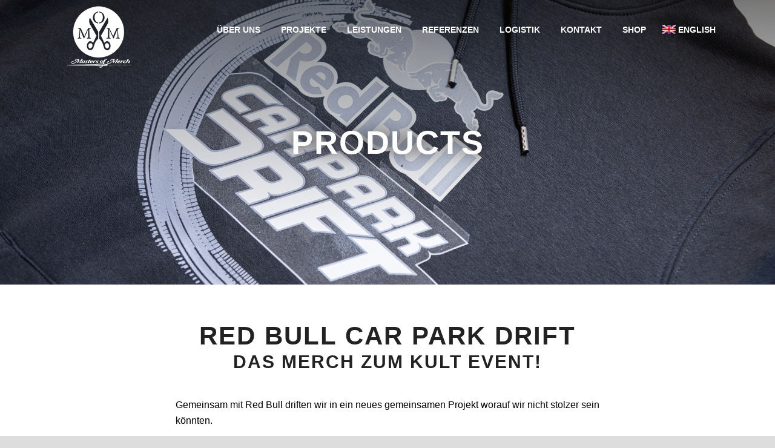

--- FILE ---
content_type: text/html; charset=UTF-8
request_url: http://www.mastersofmerch.at/red-bull-car-drift/
body_size: 9292
content:
<!DOCTYPE html>
<html lang="de-DE">
<head >
<meta charset="UTF-8" />
		<meta name="robots" content="noodp,noydir" />
		<meta name="viewport" content="width=device-width, initial-scale=1.0" id="dynamik-viewport"/>
<title>Red Bull Car Drift</title>
<meta name='robots' content='max-image-preview:large' />
<link rel="alternate" hreflang="en-us" href="https://www.mastersofmerch.com/en/red-bull-car-drift/" />
<link rel="alternate" hreflang="de-de" href="https://www.mastersofmerch.com/red-bull-car-drift/" />
<link rel="alternate" hreflang="x-default" href="https://www.mastersofmerch.com/red-bull-car-drift/" />
<link rel='dns-prefetch' href='//www.mastersofmerch.com' />

<link rel='dns-prefetch' href='//s.w.org' />
<link rel="alternate" type="application/rss+xml" title="Masters of Merch &raquo; Feed" href="https://www.mastersofmerch.com/feed/" />
<link rel="alternate" type="application/rss+xml" title="Masters of Merch &raquo; Kommentar-Feed" href="https://www.mastersofmerch.com/comments/feed/" />
<link rel="canonical" href="https://www.mastersofmerch.com/red-bull-car-drift/" />
<script type="text/javascript">
window._wpemojiSettings = {"baseUrl":"https:\/\/s.w.org\/images\/core\/emoji\/14.0.0\/72x72\/","ext":".png","svgUrl":"https:\/\/s.w.org\/images\/core\/emoji\/14.0.0\/svg\/","svgExt":".svg","source":{"concatemoji":"http:\/\/www.mastersofmerch.com\/wp-includes\/js\/wp-emoji-release.min.js?ver=6.0.11"}};
/*! This file is auto-generated */
!function(e,a,t){var n,r,o,i=a.createElement("canvas"),p=i.getContext&&i.getContext("2d");function s(e,t){var a=String.fromCharCode,e=(p.clearRect(0,0,i.width,i.height),p.fillText(a.apply(this,e),0,0),i.toDataURL());return p.clearRect(0,0,i.width,i.height),p.fillText(a.apply(this,t),0,0),e===i.toDataURL()}function c(e){var t=a.createElement("script");t.src=e,t.defer=t.type="text/javascript",a.getElementsByTagName("head")[0].appendChild(t)}for(o=Array("flag","emoji"),t.supports={everything:!0,everythingExceptFlag:!0},r=0;r<o.length;r++)t.supports[o[r]]=function(e){if(!p||!p.fillText)return!1;switch(p.textBaseline="top",p.font="600 32px Arial",e){case"flag":return s([127987,65039,8205,9895,65039],[127987,65039,8203,9895,65039])?!1:!s([55356,56826,55356,56819],[55356,56826,8203,55356,56819])&&!s([55356,57332,56128,56423,56128,56418,56128,56421,56128,56430,56128,56423,56128,56447],[55356,57332,8203,56128,56423,8203,56128,56418,8203,56128,56421,8203,56128,56430,8203,56128,56423,8203,56128,56447]);case"emoji":return!s([129777,127995,8205,129778,127999],[129777,127995,8203,129778,127999])}return!1}(o[r]),t.supports.everything=t.supports.everything&&t.supports[o[r]],"flag"!==o[r]&&(t.supports.everythingExceptFlag=t.supports.everythingExceptFlag&&t.supports[o[r]]);t.supports.everythingExceptFlag=t.supports.everythingExceptFlag&&!t.supports.flag,t.DOMReady=!1,t.readyCallback=function(){t.DOMReady=!0},t.supports.everything||(n=function(){t.readyCallback()},a.addEventListener?(a.addEventListener("DOMContentLoaded",n,!1),e.addEventListener("load",n,!1)):(e.attachEvent("onload",n),a.attachEvent("onreadystatechange",function(){"complete"===a.readyState&&t.readyCallback()})),(e=t.source||{}).concatemoji?c(e.concatemoji):e.wpemoji&&e.twemoji&&(c(e.twemoji),c(e.wpemoji)))}(window,document,window._wpemojiSettings);
</script>
<style type="text/css">
img.wp-smiley,
img.emoji {
	display: inline !important;
	border: none !important;
	box-shadow: none !important;
	height: 1em !important;
	width: 1em !important;
	margin: 0 0.07em !important;
	vertical-align: -0.1em !important;
	background: none !important;
	padding: 0 !important;
}
</style>
	<link rel='stylesheet' id='dynamik_minified_stylesheet-css'  href='https://www.mastersofmerch.com/wp-content/uploads/dynamik-gen/theme/dynamik-min.css?ver=1696785450' type='text/css' media='all' />
<link rel='stylesheet' id='wp-block-library-css'  href='http://www.mastersofmerch.com/wp-includes/css/dist/block-library/style.min.css?ver=6.0.11' type='text/css' media='all' />
<style id='global-styles-inline-css' type='text/css'>
body{--wp--preset--color--black: #000000;--wp--preset--color--cyan-bluish-gray: #abb8c3;--wp--preset--color--white: #ffffff;--wp--preset--color--pale-pink: #f78da7;--wp--preset--color--vivid-red: #cf2e2e;--wp--preset--color--luminous-vivid-orange: #ff6900;--wp--preset--color--luminous-vivid-amber: #fcb900;--wp--preset--color--light-green-cyan: #7bdcb5;--wp--preset--color--vivid-green-cyan: #00d084;--wp--preset--color--pale-cyan-blue: #8ed1fc;--wp--preset--color--vivid-cyan-blue: #0693e3;--wp--preset--color--vivid-purple: #9b51e0;--wp--preset--gradient--vivid-cyan-blue-to-vivid-purple: linear-gradient(135deg,rgba(6,147,227,1) 0%,rgb(155,81,224) 100%);--wp--preset--gradient--light-green-cyan-to-vivid-green-cyan: linear-gradient(135deg,rgb(122,220,180) 0%,rgb(0,208,130) 100%);--wp--preset--gradient--luminous-vivid-amber-to-luminous-vivid-orange: linear-gradient(135deg,rgba(252,185,0,1) 0%,rgba(255,105,0,1) 100%);--wp--preset--gradient--luminous-vivid-orange-to-vivid-red: linear-gradient(135deg,rgba(255,105,0,1) 0%,rgb(207,46,46) 100%);--wp--preset--gradient--very-light-gray-to-cyan-bluish-gray: linear-gradient(135deg,rgb(238,238,238) 0%,rgb(169,184,195) 100%);--wp--preset--gradient--cool-to-warm-spectrum: linear-gradient(135deg,rgb(74,234,220) 0%,rgb(151,120,209) 20%,rgb(207,42,186) 40%,rgb(238,44,130) 60%,rgb(251,105,98) 80%,rgb(254,248,76) 100%);--wp--preset--gradient--blush-light-purple: linear-gradient(135deg,rgb(255,206,236) 0%,rgb(152,150,240) 100%);--wp--preset--gradient--blush-bordeaux: linear-gradient(135deg,rgb(254,205,165) 0%,rgb(254,45,45) 50%,rgb(107,0,62) 100%);--wp--preset--gradient--luminous-dusk: linear-gradient(135deg,rgb(255,203,112) 0%,rgb(199,81,192) 50%,rgb(65,88,208) 100%);--wp--preset--gradient--pale-ocean: linear-gradient(135deg,rgb(255,245,203) 0%,rgb(182,227,212) 50%,rgb(51,167,181) 100%);--wp--preset--gradient--electric-grass: linear-gradient(135deg,rgb(202,248,128) 0%,rgb(113,206,126) 100%);--wp--preset--gradient--midnight: linear-gradient(135deg,rgb(2,3,129) 0%,rgb(40,116,252) 100%);--wp--preset--duotone--dark-grayscale: url('#wp-duotone-dark-grayscale');--wp--preset--duotone--grayscale: url('#wp-duotone-grayscale');--wp--preset--duotone--purple-yellow: url('#wp-duotone-purple-yellow');--wp--preset--duotone--blue-red: url('#wp-duotone-blue-red');--wp--preset--duotone--midnight: url('#wp-duotone-midnight');--wp--preset--duotone--magenta-yellow: url('#wp-duotone-magenta-yellow');--wp--preset--duotone--purple-green: url('#wp-duotone-purple-green');--wp--preset--duotone--blue-orange: url('#wp-duotone-blue-orange');--wp--preset--font-size--small: 13px;--wp--preset--font-size--medium: 20px;--wp--preset--font-size--large: 36px;--wp--preset--font-size--x-large: 42px;}.has-black-color{color: var(--wp--preset--color--black) !important;}.has-cyan-bluish-gray-color{color: var(--wp--preset--color--cyan-bluish-gray) !important;}.has-white-color{color: var(--wp--preset--color--white) !important;}.has-pale-pink-color{color: var(--wp--preset--color--pale-pink) !important;}.has-vivid-red-color{color: var(--wp--preset--color--vivid-red) !important;}.has-luminous-vivid-orange-color{color: var(--wp--preset--color--luminous-vivid-orange) !important;}.has-luminous-vivid-amber-color{color: var(--wp--preset--color--luminous-vivid-amber) !important;}.has-light-green-cyan-color{color: var(--wp--preset--color--light-green-cyan) !important;}.has-vivid-green-cyan-color{color: var(--wp--preset--color--vivid-green-cyan) !important;}.has-pale-cyan-blue-color{color: var(--wp--preset--color--pale-cyan-blue) !important;}.has-vivid-cyan-blue-color{color: var(--wp--preset--color--vivid-cyan-blue) !important;}.has-vivid-purple-color{color: var(--wp--preset--color--vivid-purple) !important;}.has-black-background-color{background-color: var(--wp--preset--color--black) !important;}.has-cyan-bluish-gray-background-color{background-color: var(--wp--preset--color--cyan-bluish-gray) !important;}.has-white-background-color{background-color: var(--wp--preset--color--white) !important;}.has-pale-pink-background-color{background-color: var(--wp--preset--color--pale-pink) !important;}.has-vivid-red-background-color{background-color: var(--wp--preset--color--vivid-red) !important;}.has-luminous-vivid-orange-background-color{background-color: var(--wp--preset--color--luminous-vivid-orange) !important;}.has-luminous-vivid-amber-background-color{background-color: var(--wp--preset--color--luminous-vivid-amber) !important;}.has-light-green-cyan-background-color{background-color: var(--wp--preset--color--light-green-cyan) !important;}.has-vivid-green-cyan-background-color{background-color: var(--wp--preset--color--vivid-green-cyan) !important;}.has-pale-cyan-blue-background-color{background-color: var(--wp--preset--color--pale-cyan-blue) !important;}.has-vivid-cyan-blue-background-color{background-color: var(--wp--preset--color--vivid-cyan-blue) !important;}.has-vivid-purple-background-color{background-color: var(--wp--preset--color--vivid-purple) !important;}.has-black-border-color{border-color: var(--wp--preset--color--black) !important;}.has-cyan-bluish-gray-border-color{border-color: var(--wp--preset--color--cyan-bluish-gray) !important;}.has-white-border-color{border-color: var(--wp--preset--color--white) !important;}.has-pale-pink-border-color{border-color: var(--wp--preset--color--pale-pink) !important;}.has-vivid-red-border-color{border-color: var(--wp--preset--color--vivid-red) !important;}.has-luminous-vivid-orange-border-color{border-color: var(--wp--preset--color--luminous-vivid-orange) !important;}.has-luminous-vivid-amber-border-color{border-color: var(--wp--preset--color--luminous-vivid-amber) !important;}.has-light-green-cyan-border-color{border-color: var(--wp--preset--color--light-green-cyan) !important;}.has-vivid-green-cyan-border-color{border-color: var(--wp--preset--color--vivid-green-cyan) !important;}.has-pale-cyan-blue-border-color{border-color: var(--wp--preset--color--pale-cyan-blue) !important;}.has-vivid-cyan-blue-border-color{border-color: var(--wp--preset--color--vivid-cyan-blue) !important;}.has-vivid-purple-border-color{border-color: var(--wp--preset--color--vivid-purple) !important;}.has-vivid-cyan-blue-to-vivid-purple-gradient-background{background: var(--wp--preset--gradient--vivid-cyan-blue-to-vivid-purple) !important;}.has-light-green-cyan-to-vivid-green-cyan-gradient-background{background: var(--wp--preset--gradient--light-green-cyan-to-vivid-green-cyan) !important;}.has-luminous-vivid-amber-to-luminous-vivid-orange-gradient-background{background: var(--wp--preset--gradient--luminous-vivid-amber-to-luminous-vivid-orange) !important;}.has-luminous-vivid-orange-to-vivid-red-gradient-background{background: var(--wp--preset--gradient--luminous-vivid-orange-to-vivid-red) !important;}.has-very-light-gray-to-cyan-bluish-gray-gradient-background{background: var(--wp--preset--gradient--very-light-gray-to-cyan-bluish-gray) !important;}.has-cool-to-warm-spectrum-gradient-background{background: var(--wp--preset--gradient--cool-to-warm-spectrum) !important;}.has-blush-light-purple-gradient-background{background: var(--wp--preset--gradient--blush-light-purple) !important;}.has-blush-bordeaux-gradient-background{background: var(--wp--preset--gradient--blush-bordeaux) !important;}.has-luminous-dusk-gradient-background{background: var(--wp--preset--gradient--luminous-dusk) !important;}.has-pale-ocean-gradient-background{background: var(--wp--preset--gradient--pale-ocean) !important;}.has-electric-grass-gradient-background{background: var(--wp--preset--gradient--electric-grass) !important;}.has-midnight-gradient-background{background: var(--wp--preset--gradient--midnight) !important;}.has-small-font-size{font-size: var(--wp--preset--font-size--small) !important;}.has-medium-font-size{font-size: var(--wp--preset--font-size--medium) !important;}.has-large-font-size{font-size: var(--wp--preset--font-size--large) !important;}.has-x-large-font-size{font-size: var(--wp--preset--font-size--x-large) !important;}
</style>
<link rel='stylesheet' id='rs-plugin-settings-css'  href='http://www.mastersofmerch.com/wp-content/plugins/revslider/public/assets/css/settings.css?ver=5.4.7.3' type='text/css' media='all' />
<style id='rs-plugin-settings-inline-css' type='text/css'>
#rs-demo-id {}
</style>
<link rel='stylesheet' id='wpml-menu-item-0-css'  href='//www.mastersofmerch.com/wp-content/plugins/sitepress-multilingual-cms/templates/language-switchers/menu-item/style.min.css?ver=1' type='text/css' media='all' />
<style id='wpml-menu-item-0-inline-css' type='text/css'>
img.wpml-ls-flag{ width: 22px!important; height: auto!important; vertical-align: middle!important; margin-bottom: 4px; }
</style>

<link rel='stylesheet' id='simple-social-icons-font-css'  href='http://www.mastersofmerch.com/wp-content/plugins/simple-social-icons/css/style.css?ver=3.0.2' type='text/css' media='all' />
<script type='text/javascript' src='http://www.mastersofmerch.com/wp-includes/js/jquery/jquery.min.js?ver=3.6.0' id='jquery-core-js'></script>
<script type='text/javascript' src='http://www.mastersofmerch.com/wp-includes/js/jquery/jquery-migrate.min.js?ver=3.3.2' id='jquery-migrate-js'></script>
<script type='text/javascript' src='http://www.mastersofmerch.com/wp-content/plugins/revslider/public/assets/js/jquery.themepunch.tools.min.js?ver=5.4.7.3' id='tp-tools-js'></script>
<script type='text/javascript' src='http://www.mastersofmerch.com/wp-content/plugins/revslider/public/assets/js/jquery.themepunch.revolution.min.js?ver=5.4.7.3' id='revmin-js'></script>
<!--[if lt IE 9]>
<script type='text/javascript' src='http://www.mastersofmerch.com/wp-content/themes/genesis/lib/js/html5shiv.min.js?ver=3.7.3' id='html5shiv-js'></script>
<![endif]-->
<link rel="https://api.w.org/" href="https://www.mastersofmerch.com/wp-json/" /><link rel="alternate" type="application/json" href="https://www.mastersofmerch.com/wp-json/wp/v2/posts/3650" /><link rel="EditURI" type="application/rsd+xml" title="RSD" href="https://www.mastersofmerch.com/xmlrpc.php?rsd" />
<link rel="alternate" type="application/json+oembed" href="https://www.mastersofmerch.com/wp-json/oembed/1.0/embed?url=https%3A%2F%2Fwww.mastersofmerch.com%2Fred-bull-car-drift%2F" />
<link rel="alternate" type="text/xml+oembed" href="https://www.mastersofmerch.com/wp-json/oembed/1.0/embed?url=https%3A%2F%2Fwww.mastersofmerch.com%2Fred-bull-car-drift%2F&#038;format=xml" />
<meta name="generator" content="WPML ver:4.5.8 stt:1,3;" />
<script type="text/javascript">
(function(url){
	if(/(?:Chrome\/26\.0\.1410\.63 Safari\/537\.31|WordfenceTestMonBot)/.test(navigator.userAgent)){ return; }
	var addEvent = function(evt, handler) {
		if (window.addEventListener) {
			document.addEventListener(evt, handler, false);
		} else if (window.attachEvent) {
			document.attachEvent('on' + evt, handler);
		}
	};
	var removeEvent = function(evt, handler) {
		if (window.removeEventListener) {
			document.removeEventListener(evt, handler, false);
		} else if (window.detachEvent) {
			document.detachEvent('on' + evt, handler);
		}
	};
	var evts = 'contextmenu dblclick drag dragend dragenter dragleave dragover dragstart drop keydown keypress keyup mousedown mousemove mouseout mouseover mouseup mousewheel scroll'.split(' ');
	var logHuman = function() {
		if (window.wfLogHumanRan) { return; }
		window.wfLogHumanRan = true;
		var wfscr = document.createElement('script');
		wfscr.type = 'text/javascript';
		wfscr.async = true;
		wfscr.src = url + '&r=' + Math.random();
		(document.getElementsByTagName('head')[0]||document.getElementsByTagName('body')[0]).appendChild(wfscr);
		for (var i = 0; i < evts.length; i++) {
			removeEvent(evts[i], logHuman);
		}
	};
	for (var i = 0; i < evts.length; i++) {
		addEvent(evts[i], logHuman);
	}
})('//www.mastersofmerch.com/?wordfence_lh=1&hid=4FA13704BEA4671018ED29736A049B8E');
</script><link rel="icon" href="http://www.mastersofmerch.com/wp-content/themes/genesis/images/favicon.ico" />
<link rel="pingback" href="http://www.mastersofmerch.com/xmlrpc.php" />
<script type="text/javascript">
var dynamik_sf_enabled = true;
var dynamik_reveal_sub_pages = true;
var media_query_mobile_width = 479;
</script>
	<meta name="generator" content="Powered by Slider Revolution 5.4.7.3 - responsive, Mobile-Friendly Slider Plugin for WordPress with comfortable drag and drop interface." />
<script type="text/javascript">function setREVStartSize(e){									
						try{ e.c=jQuery(e.c);var i=jQuery(window).width(),t=9999,r=0,n=0,l=0,f=0,s=0,h=0;
							if(e.responsiveLevels&&(jQuery.each(e.responsiveLevels,function(e,f){f>i&&(t=r=f,l=e),i>f&&f>r&&(r=f,n=e)}),t>r&&(l=n)),f=e.gridheight[l]||e.gridheight[0]||e.gridheight,s=e.gridwidth[l]||e.gridwidth[0]||e.gridwidth,h=i/s,h=h>1?1:h,f=Math.round(h*f),"fullscreen"==e.sliderLayout){var u=(e.c.width(),jQuery(window).height());if(void 0!=e.fullScreenOffsetContainer){var c=e.fullScreenOffsetContainer.split(",");if (c) jQuery.each(c,function(e,i){u=jQuery(i).length>0?u-jQuery(i).outerHeight(!0):u}),e.fullScreenOffset.split("%").length>1&&void 0!=e.fullScreenOffset&&e.fullScreenOffset.length>0?u-=jQuery(window).height()*parseInt(e.fullScreenOffset,0)/100:void 0!=e.fullScreenOffset&&e.fullScreenOffset.length>0&&(u-=parseInt(e.fullScreenOffset,0))}f=u}else void 0!=e.minHeight&&f<e.minHeight&&(f=e.minHeight);e.c.closest(".rev_slider_wrapper").css({height:f})					
						}catch(d){console.log("Failure at Presize of Slider:"+d)}						
					};</script>
</head>
<body class="post-template-default single single-post postid-3650 single-format-standard header-image full-width-content mac chrome feature-top-outside site-fluid override" itemscope itemtype="https://schema.org/WebPage"><div class="site-container"><header class="site-header" itemscope itemtype="https://schema.org/WPHeader"><div class="wrap"><div class="title-area"><p class="site-title" itemprop="headline"><a href="https://www.mastersofmerch.com/">Masters of Merch</a></p><p class="site-description" itemprop="description">High Quality Merchandise</p></div><div class="widget-area header-widget-area"><section id="nav_menu-3" class="widget widget_nav_menu"><div class="widget-wrap"><nav class="nav-header" itemscope itemtype="https://schema.org/SiteNavigationElement"><ul id="menu-uebersicht" class="menu genesis-nav-menu js-superfish"><li id="menu-item-58" class="menu-item menu-item-type-post_type menu-item-object-page menu-item-58"><a href="https://www.mastersofmerch.com/about-us/" data-ps2id-api="true" itemprop="url"><span itemprop="name">Über uns</span></a></li>
<li id="menu-item-159" class="menu-item menu-item-type-post_type menu-item-object-page menu-item-159"><a href="https://www.mastersofmerch.com/products/" data-ps2id-api="true" itemprop="url"><span itemprop="name">Projekte</span></a></li>
<li id="menu-item-163" class="menu-item menu-item-type-post_type menu-item-object-page menu-item-163"><a href="https://www.mastersofmerch.com/services/" data-ps2id-api="true" itemprop="url"><span itemprop="name">Leistungen</span></a></li>
<li id="menu-item-162" class="menu-item menu-item-type-post_type menu-item-object-page menu-item-162"><a href="https://www.mastersofmerch.com/references/" data-ps2id-api="true" itemprop="url"><span itemprop="name">Referenzen</span></a></li>
<li id="menu-item-2361" class="menu-item menu-item-type-post_type menu-item-object-page menu-item-2361"><a href="https://www.mastersofmerch.com/logistik-fulfillment/" data-ps2id-api="true" itemprop="url"><span itemprop="name">Logistik</span></a></li>
<li id="menu-item-161" class="menu-item menu-item-type-post_type menu-item-object-page menu-item-161"><a href="https://www.mastersofmerch.com/kontakt/" data-ps2id-api="true" itemprop="url"><span itemprop="name">Kontakt</span></a></li>
<li id="menu-item-955" class="menu-item menu-item-type-custom menu-item-object-custom menu-item-955"><a href="https://shop.mastersofmerch.at/" data-ps2id-api="true" itemprop="url"><span itemprop="name">Shop</span></a></li>
<li id="menu-item-wpml-ls-2-en" class="menu-item wpml-ls-slot-2 wpml-ls-item wpml-ls-item-en wpml-ls-menu-item wpml-ls-first-item wpml-ls-last-item menu-item-type-wpml_ls_menu_item menu-item-object-wpml_ls_menu_item menu-item-wpml-ls-2-en"><a title="English" href="https://www.mastersofmerch.com/en/red-bull-car-drift/" data-ps2id-api="true" itemprop="url"><span itemprop="name"><img
            class="wpml-ls-flag"
            src="http://www.mastersofmerch.com/wp-content/plugins/sitepress-multilingual-cms/res/flags/en.png"
            alt=""
            width=22
            
    /><span class="wpml-ls-native" lang="en">English</span></span></a></li>
</ul></nav></div></section>
</div></div></header>	<div class="responsive-primary-menu-container">
		<div class="responsive-menu-icon">
			<span class="responsive-icon-bar"></span>
			<span class="responsive-icon-bar"></span>
			<span class="responsive-icon-bar"></span>
		</div>
		<h3 class="mobile-primary-toggle">Navigation</h3>
	</div>
<nav class="nav-primary" aria-label="Main" itemscope itemtype="https://schema.org/SiteNavigationElement"><div class="wrap"><ul id="menu-uebersicht-1" class="menu genesis-nav-menu menu-primary js-superfish"><li class="menu-item menu-item-type-post_type menu-item-object-page menu-item-58"><a href="https://www.mastersofmerch.com/about-us/" data-ps2id-api="true" itemprop="url"><span itemprop="name">Über uns</span></a></li>
<li class="menu-item menu-item-type-post_type menu-item-object-page menu-item-159"><a href="https://www.mastersofmerch.com/products/" data-ps2id-api="true" itemprop="url"><span itemprop="name">Projekte</span></a></li>
<li class="menu-item menu-item-type-post_type menu-item-object-page menu-item-163"><a href="https://www.mastersofmerch.com/services/" data-ps2id-api="true" itemprop="url"><span itemprop="name">Leistungen</span></a></li>
<li class="menu-item menu-item-type-post_type menu-item-object-page menu-item-162"><a href="https://www.mastersofmerch.com/references/" data-ps2id-api="true" itemprop="url"><span itemprop="name">Referenzen</span></a></li>
<li class="menu-item menu-item-type-post_type menu-item-object-page menu-item-2361"><a href="https://www.mastersofmerch.com/logistik-fulfillment/" data-ps2id-api="true" itemprop="url"><span itemprop="name">Logistik</span></a></li>
<li class="menu-item menu-item-type-post_type menu-item-object-page menu-item-161"><a href="https://www.mastersofmerch.com/kontakt/" data-ps2id-api="true" itemprop="url"><span itemprop="name">Kontakt</span></a></li>
<li class="menu-item menu-item-type-custom menu-item-object-custom menu-item-955"><a href="https://shop.mastersofmerch.at/" data-ps2id-api="true" itemprop="url"><span itemprop="name">Shop</span></a></li>
<li class="menu-item wpml-ls-slot-2 wpml-ls-item wpml-ls-item-en wpml-ls-menu-item wpml-ls-first-item wpml-ls-last-item menu-item-type-wpml_ls_menu_item menu-item-object-wpml_ls_menu_item menu-item-wpml-ls-2-en"><a title="English" href="https://www.mastersofmerch.com/en/red-bull-car-drift/" data-ps2id-api="true" itemprop="url"><span itemprop="name"><img
            class="wpml-ls-flag"
            src="http://www.mastersofmerch.com/wp-content/plugins/sitepress-multilingual-cms/res/flags/en.png"
            alt=""
            width=22
            
    /><span class="wpml-ls-native" lang="en">English</span></span></a></li>
</ul></div></nav>
<div id="inner-banner" style="background-image: url('https://www.mastersofmerch.com/wp-content/uploads/2023/01/MOM__976.jpg');">
	<div class="innerbannermask"></div>
	<div class="container-wrap">
		<h1 class="inner-title">Products</h1>
	</div>
</div>
	<div class="site-inner"><div class="content-sidebar-wrap"><main class="content"><article class="post-3650 post type-post status-publish format-standard has-post-thumbnail category-unkategorisiert tag-collaboration-2 tag-custom-made tag-merchandise tag-print tag-werbeartikel entry override" itemscope itemtype="https://schema.org/CreativeWork"><header class="entry-header"></header><div class="entry-content" itemprop="text">		<div class="inner-headline">
		<h2 class="headline">Red Bull Car Park Drift</h2>
		<h3 class="subheadline">Das Merch zum Kult Event!</h3>
	</div>
		<div>
<p>Gemeinsam mit Red Bull driften wir in ein neues gemeinsamen Projekt worauf wir nicht stolzer sein könnten.</p>
</div>
<div>
<p>Die Hoodies und T-Shirts mit Siebdruck der Logos können sich definitiv sehen lassen!</p>
</div>
<div>
<p>Wie immer, alles produziert in Europa!</p>
</div>
<div>
<p>Wir freuen uns auf weitere spannende Projekte mit Red Bull in der Zukunft!</p>
</div>
<!--<rdf:RDF xmlns:rdf="http://www.w3.org/1999/02/22-rdf-syntax-ns#"
			xmlns:dc="http://purl.org/dc/elements/1.1/"
			xmlns:trackback="http://madskills.com/public/xml/rss/module/trackback/">
		<rdf:Description rdf:about="https://www.mastersofmerch.com/red-bull-car-drift/"
    dc:identifier="https://www.mastersofmerch.com/red-bull-car-drift/"
    dc:title="Red Bull Car Drift"
    trackback:ping="https://www.mastersofmerch.com/red-bull-car-drift/trackback/" />
</rdf:RDF>-->
</div><footer class="entry-footer"></footer></article><img src="http://www.mastersofmerch.com/wp-content/themes/dynamik-gen/images/content-filler.png" class="dynamik-content-filler-img" alt=""></main></div></div>	<div class="pi-table">
		<div class="pi-row">
			<div class="pi-cell pi-image"><img src="https://www.mastersofmerch.com/wp-content/uploads/2023/01/MOM__972.jpg" /></div>
			<div class="pi-cell pi-spacer"></div>
			<div class="pi-cell pi-image"><img src="https://www.mastersofmerch.com/wp-content/uploads/2023/01/MOM__971.jpg" /></div>
		</div>
	</div>
	<div class="clear">
	<div class="footer-title">
			Contact Us
	</div>
</div class="clear">
	<div id="ez-fat-footer-container-wrap" class="clearfix">
	
		<div id="ez-fat-footer-container" class="clearfix">
	
			<div id="ez-fat-footer-1" class="widget-area ez-widget-area one-third first">
				<section id="text-2" class="widget widget_text"><div class="widget-wrap"><h4 class="widget-title widgettitle">Masters of Merch</h4>
			<div class="textwidget"><p>Fechter Merch GmbH<br />
Sieveringerstraße 194<br />
1190 Vienna<br />
AUSTRIA</p>
<p>fashion@mastersofmerch.at</p>
</div>
		</div></section>
<section id="simple-social-icons-2" class="widget simple-social-icons"><div class="widget-wrap"><ul class="alignleft"><li class="ssi-facebook"><a href="https://www.facebook.com/mastersofmerch/" ><svg role="img" class="social-facebook" aria-labelledby="social-facebook-2"><title id="social-facebook-2">Facebook</title><use xlink:href="http://www.mastersofmerch.com/wp-content/plugins/simple-social-icons/symbol-defs.svg#social-facebook"></use></svg></a></li><li class="ssi-instagram"><a href="https://www.instagram.com/explore/locations/1012927447/masters-of-merch/" ><svg role="img" class="social-instagram" aria-labelledby="social-instagram-2"><title id="social-instagram-2">Instagram</title><use xlink:href="http://www.mastersofmerch.com/wp-content/plugins/simple-social-icons/symbol-defs.svg#social-instagram"></use></svg></a></li><li class="ssi-youtube"><a href="https://www.youtube.com/user/mastersofdirt" ><svg role="img" class="social-youtube" aria-labelledby="social-youtube-2"><title id="social-youtube-2">YouTube</title><use xlink:href="http://www.mastersofmerch.com/wp-content/plugins/simple-social-icons/symbol-defs.svg#social-youtube"></use></svg></a></li></ul></div></section>
			</div><!-- end #fat-footer-1 -->
	
			<div id="ez-fat-footer-2" class="widget-area ez-widget-area one-third">
				<section id="nav_menu-2" class="widget widget_nav_menu"><div class="widget-wrap"><h4 class="widget-title widgettitle">Sitemap</h4>
<div class="menu-uebersicht-container"><ul id="menu-uebersicht-2" class="menu"><li class="menu-item menu-item-type-post_type menu-item-object-page menu-item-58"><a href="https://www.mastersofmerch.com/about-us/" data-ps2id-api="true" itemprop="url">Über uns</a></li>
<li class="menu-item menu-item-type-post_type menu-item-object-page menu-item-159"><a href="https://www.mastersofmerch.com/products/" data-ps2id-api="true" itemprop="url">Projekte</a></li>
<li class="menu-item menu-item-type-post_type menu-item-object-page menu-item-163"><a href="https://www.mastersofmerch.com/services/" data-ps2id-api="true" itemprop="url">Leistungen</a></li>
<li class="menu-item menu-item-type-post_type menu-item-object-page menu-item-162"><a href="https://www.mastersofmerch.com/references/" data-ps2id-api="true" itemprop="url">Referenzen</a></li>
<li class="menu-item menu-item-type-post_type menu-item-object-page menu-item-2361"><a href="https://www.mastersofmerch.com/logistik-fulfillment/" data-ps2id-api="true" itemprop="url">Logistik</a></li>
<li class="menu-item menu-item-type-post_type menu-item-object-page menu-item-161"><a href="https://www.mastersofmerch.com/kontakt/" data-ps2id-api="true" itemprop="url">Kontakt</a></li>
<li class="menu-item menu-item-type-custom menu-item-object-custom menu-item-955"><a href="https://shop.mastersofmerch.at/" data-ps2id-api="true" itemprop="url">Shop</a></li>
<li class="menu-item wpml-ls-slot-2 wpml-ls-item wpml-ls-item-en wpml-ls-menu-item wpml-ls-first-item wpml-ls-last-item menu-item-type-wpml_ls_menu_item menu-item-object-wpml_ls_menu_item menu-item-wpml-ls-2-en"><a title="English" href="https://www.mastersofmerch.com/en/red-bull-car-drift/" data-ps2id-api="true" itemprop="url"><img
            class="wpml-ls-flag"
            src="http://www.mastersofmerch.com/wp-content/plugins/sitepress-multilingual-cms/res/flags/en.png"
            alt=""
            width=22
            
    /><span class="wpml-ls-native" lang="en">English</span></a></li>
</ul></div></div></section>
			</div><!-- end #fat-footer-2 -->
	
			<div id="ez-fat-footer-3" class="widget-area ez-widget-area one-third">
				<section id="gform_widget-2" class="widget gform_widget"><div class="widget-wrap"><h4 class="widget-title widgettitle">Quick Contact</h4>
<link rel='stylesheet' id='gforms_reset_css-css'  href='http://www.mastersofmerch.com/wp-content/plugins/gravityforms/css/formreset.min.css?ver=2.2.5' type='text/css' media='all' />
<link rel='stylesheet' id='gforms_formsmain_css-css'  href='http://www.mastersofmerch.com/wp-content/plugins/gravityforms/css/formsmain.min.css?ver=2.2.5' type='text/css' media='all' />
<link rel='stylesheet' id='gforms_ready_class_css-css'  href='http://www.mastersofmerch.com/wp-content/plugins/gravityforms/css/readyclass.min.css?ver=2.2.5' type='text/css' media='all' />
<link rel='stylesheet' id='gforms_browsers_css-css'  href='http://www.mastersofmerch.com/wp-content/plugins/gravityforms/css/browsers.min.css?ver=2.2.5' type='text/css' media='all' />

                <div class='gf_browser_chrome gform_wrapper' id='gform_wrapper_1' ><form method='post' enctype='multipart/form-data'  id='gform_1'  action='/red-bull-car-drift/'>
                        <div class='gform_body'><ul id='gform_fields_1' class='gform_fields top_label form_sublabel_below description_below'><li id='field_1_1' class='gfield field_sublabel_below field_description_below gfield_visibility_visible' ><label class='gfield_label' for='input_1_1' >Name</label><div class='ginput_container ginput_container_text'><input name='input_1' id='input_1_1' type='text' value='' class='medium'  tabindex='1'  placeholder='Name'  aria-invalid="false" /></div></li><li id='field_1_2' class='gfield field_sublabel_below field_description_below gfield_visibility_visible' ><label class='gfield_label' for='input_1_2' >E-Mail</label><div class='ginput_container ginput_container_email'>
                            <input name='input_2' id='input_1_2' type='text' value='' class='medium' tabindex='2'   placeholder='E-Mail'  aria-invalid="false"/>
                        </div></li><li id='field_1_3' class='gfield field_sublabel_below field_description_below gfield_visibility_visible' ><label class='gfield_label' for='input_1_3' >Message</label><div class='ginput_container ginput_container_textarea'><textarea name='input_3' id='input_1_3' class='textarea medium' tabindex='3'  placeholder='Message'  aria-invalid="false"   rows='10' cols='50'></textarea></div></li><li id='field_1_4' class='gfield field_sublabel_below field_description_below gfield_visibility_visible' ><label class='gfield_label' for='input_1_4' >CAPTCHA</label><div id='input_1_4' class='ginput_container ginput_recaptcha' data-sitekey='6Lcx2B0pAAAAAOFyjRbP2U-XuG2IqiPREDj49Z4T'  data-theme='light' data-tabindex='4'></div></li><li id='field_1_5' class='gfield gform_validation_container field_sublabel_below field_description_below gfield_visibility_' ><label class='gfield_label' for='input_1_5' >Phone</label><div class='ginput_container'><input name='input_5' id='input_1_5' type='text' value='' /></div><div class='gfield_description'>Dieses Feld dient zur Validierung und sollte nicht verändert werden.</div></li>
                            </ul></div>
        <div class='gform_footer top_label'> <input type='submit' id='gform_submit_button_1' class='gform_button button' value='Send' tabindex='5' onclick='if(window["gf_submitting_1"]){return false;}  window["gf_submitting_1"]=true;  ' onkeypress='if( event.keyCode == 13 ){ if(window["gf_submitting_1"]){return false;} window["gf_submitting_1"]=true;  jQuery("#gform_1").trigger("submit",[true]); }' /> 
            <input type='hidden' class='gform_hidden' name='is_submit_1' value='1' />
            <input type='hidden' class='gform_hidden' name='gform_submit' value='1' />
            
            <input type='hidden' class='gform_hidden' name='gform_unique_id' value='' />
            <input type='hidden' class='gform_hidden' name='state_1' value='WyJbXSIsIjRlNGZhZDY3MWFkYWQ0ZThkOTNkZmM0ODc1MGRlNjI1Il0=' />
            <input type='hidden' class='gform_hidden' name='gform_target_page_number_1' id='gform_target_page_number_1' value='0' />
            <input type='hidden' class='gform_hidden' name='gform_source_page_number_1' id='gform_source_page_number_1' value='1' />
            <input type='hidden' name='gform_field_values' value='' />
            
        </div>
                        <p style="display: none !important;"><label>&#916;<textarea name="ak_hp_textarea" cols="45" rows="8" maxlength="100"></textarea></label><input type="hidden" id="ak_js_1" name="ak_js" value="65"/><script>document.getElementById( "ak_js_1" ).setAttribute( "value", ( new Date() ).getTime() );</script></p></form>
                        </div><script type='text/javascript'> if(typeof gf_global == 'undefined') var gf_global = {"gf_currency_config":{"name":"Euro","symbol_left":"","symbol_right":"&#8364;","symbol_padding":" ","thousand_separator":".","decimal_separator":",","decimals":2},"base_url":"http:\/\/www.mastersofmerch.com\/wp-content\/plugins\/gravityforms","number_formats":[],"spinnerUrl":"http:\/\/www.mastersofmerch.com\/wp-content\/plugins\/gravityforms\/images\/spinner.gif"};jQuery(document).bind('gform_post_render', function(event, formId, currentPage){if(formId == 1) {if(typeof Placeholders != 'undefined'){
                        Placeholders.enable();
                    }} } );jQuery(document).bind('gform_post_conditional_logic', function(event, formId, fields, isInit){} );</script><script type='text/javascript'> jQuery(document).ready(function(){jQuery(document).trigger('gform_post_render', [1, 1]) } ); </script></div></section>
			</div><!-- end #fat-footer-3 -->
					
		</div><!-- end #fat-footer-container -->
		
	</div><!-- end #fat-footer-container-wrap -->
</div><style type="text/css" media="screen">#simple-social-icons-2 ul li a, #simple-social-icons-2 ul li a:hover, #simple-social-icons-2 ul li a:focus { background-color: #000000 !important; border-radius: 500px; color: #ffffff !important; border: 0px #ffffff solid !important; font-size: 16px; padding: 8px; }  #simple-social-icons-2 ul li a:hover, #simple-social-icons-2 ul li a:focus { background-color: #777777 !important; border-color: #ffffff !important; color: #ffffff !important; }  #simple-social-icons-2 ul li a:focus { outline: 1px dotted #777777 !important; }</style>		<script type="text/javascript">
			var gfRecaptchaPoller = setInterval( function() {
				if( ! window.grecaptcha ) {
					return;
				}
				renderRecaptcha();
				clearInterval( gfRecaptchaPoller );
			}, 100 );
		</script>

		<script type='text/javascript' id='page-scroll-to-id-plugin-script-js-extra'>
/* <![CDATA[ */
var mPS2id_params = {"instances":{"mPS2id_instance_0":{"selector":"a[rel='m_PageScroll2id']","autoSelectorMenuLinks":"true","excludeSelector":"a[href^='#tab-'], a[href^='#tabs-'], a[data-toggle]:not([data-toggle='tooltip']), a[data-slide], a[data-vc-tabs], a[data-vc-accordion], a.screen-reader-text.skip-link","scrollSpeed":1000,"autoScrollSpeed":"true","scrollEasing":"easeInOutQuint","scrollingEasing":"easeOutQuint","forceScrollEasing":"false","pageEndSmoothScroll":"true","stopScrollOnUserAction":"false","autoCorrectScroll":"false","autoCorrectScrollExtend":"false","layout":"vertical","offset":0,"dummyOffset":"false","highlightSelector":"","clickedClass":"mPS2id-clicked","targetClass":"mPS2id-target","highlightClass":"mPS2id-highlight","forceSingleHighlight":"false","keepHighlightUntilNext":"false","highlightByNextTarget":"false","appendHash":"false","scrollToHash":"true","scrollToHashForAll":"true","scrollToHashDelay":0,"scrollToHashUseElementData":"true","scrollToHashRemoveUrlHash":"false","disablePluginBelow":0,"adminDisplayWidgetsId":"true","adminTinyMCEbuttons":"true","unbindUnrelatedClickEvents":"false","unbindUnrelatedClickEventsSelector":"","normalizeAnchorPointTargets":"false","encodeLinks":"false"}},"total_instances":"1","shortcode_class":"_ps2id"};
/* ]]> */
</script>
<script type='text/javascript' src='http://www.mastersofmerch.com/wp-content/plugins/page-scroll-to-id/js/page-scroll-to-id.min.js?ver=1.7.5' id='page-scroll-to-id-plugin-script-js'></script>
<script type='text/javascript' src='http://www.mastersofmerch.com/wp-includes/js/comment-reply.min.js?ver=6.0.11' id='comment-reply-js'></script>
<script type='text/javascript' src='http://www.mastersofmerch.com/wp-includes/js/hoverIntent.min.js?ver=1.10.2' id='hoverIntent-js'></script>
<script type='text/javascript' src='http://www.mastersofmerch.com/wp-content/themes/genesis/lib/js/menu/superfish.min.js?ver=1.7.5' id='superfish-js'></script>
<script type='text/javascript' src='http://www.mastersofmerch.com/wp-content/themes/genesis/lib/js/menu/superfish.args.min.js?ver=2.6.1' id='superfish-args-js'></script>
<script type='text/javascript' src='http://www.mastersofmerch.com/wp-content/themes/dynamik-gen/lib/js/responsive.js?ver=2.0.4' id='responsive-js'></script>
<script type='text/javascript' src='http://www.mastersofmerch.com/wp-content/plugins/gravityforms/js/jquery.json.min.js?ver=2.2.5' id='gform_json-js'></script>
<script type='text/javascript' src='http://www.mastersofmerch.com/wp-content/plugins/gravityforms/js/gravityforms.min.js?ver=2.2.5' id='gform_gravityforms-js'></script>
<script type='text/javascript' src='http://www.mastersofmerch.com/wp-content/plugins/gravityforms/js/placeholders.jquery.min.js?ver=2.2.5' id='gform_placeholder-js'></script>
<script type='text/javascript' src='https://www.google.com/recaptcha/api.js?hl=de&#038;render=explicit&#038;ver=6.0.11' id='gform_recaptcha-js'></script>
</body></html>
